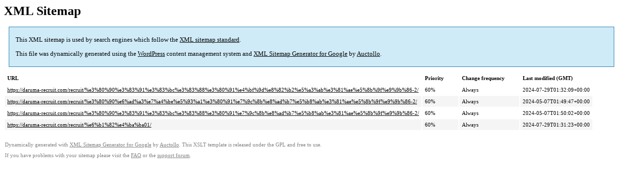

--- FILE ---
content_type: text/xml; charset=utf-8
request_url: https://daruma-recruit.com/recruit-sitemap.html
body_size: 1654
content:
<?xml version='1.0' encoding='UTF-8'?><?xml-stylesheet type='text/xsl' href='https://daruma-recruit.com/wp-content/plugins/google-sitemap-generator/sitemap.xsl'?><!-- sitemap-generator-url='http://www.arnebrachhold.de' sitemap-generator-version='4.1.22' -->
<!-- generated-on='2026年1月20日 4:42 PM' -->
<urlset xmlns:xsi='http://www.w3.org/2001/XMLSchema-instance' xsi:schemaLocation='http://www.sitemaps.org/schemas/sitemap/0.9 http://www.sitemaps.org/schemas/sitemap/0.9/sitemap.xsd' xmlns='http://www.sitemaps.org/schemas/sitemap/0.9'>	<url>
		<loc>https://daruma-recruit.com/recruit/%e3%80%90%e3%83%91%e3%83%bc%e3%83%88%e3%80%91%e4%bf%9d%e8%82%b2%e5%a3%ab%e3%81%ae%e5%8b%9f%e9%9b%86-2/</loc>
		<lastmod>2024-07-29T01:32:09+00:00</lastmod>
		<changefreq>always</changefreq>
		<priority>0.6</priority>
	</url>
	<url>
		<loc>https://daruma-recruit.com/recruit/%e3%80%90%e6%ad%a3%e7%a4%be%e5%93%a1%e3%80%91%e7%9c%8b%e8%ad%b7%e5%b8%ab%e3%81%ae%e5%8b%9f%e9%9b%86-2/</loc>
		<lastmod>2024-05-07T01:49:47+00:00</lastmod>
		<changefreq>always</changefreq>
		<priority>0.6</priority>
	</url>
	<url>
		<loc>https://daruma-recruit.com/recruit/%e3%80%90%e3%83%91%e3%83%bc%e3%83%88%e3%80%91%e7%9c%8b%e8%ad%b7%e5%b8%ab%e3%81%ae%e5%8b%9f%e9%9b%86-2/</loc>
		<lastmod>2024-05-07T01:50:02+00:00</lastmod>
		<changefreq>always</changefreq>
		<priority>0.6</priority>
	</url>
	<url>
		<loc>https://daruma-recruit.com/recruit/%e6%b1%82%e4%ba%ba01/</loc>
		<lastmod>2024-07-29T01:31:23+00:00</lastmod>
		<changefreq>always</changefreq>
		<priority>0.6</priority>
	</url>
</urlset><!-- Request ID: d845edfbf0cb99d411fc45a6f43657ec; Queries for sitemap: 3; Total queries: 48; Seconds: 0; Memory for sitemap: 1KB; Total memory: 2MB -->
